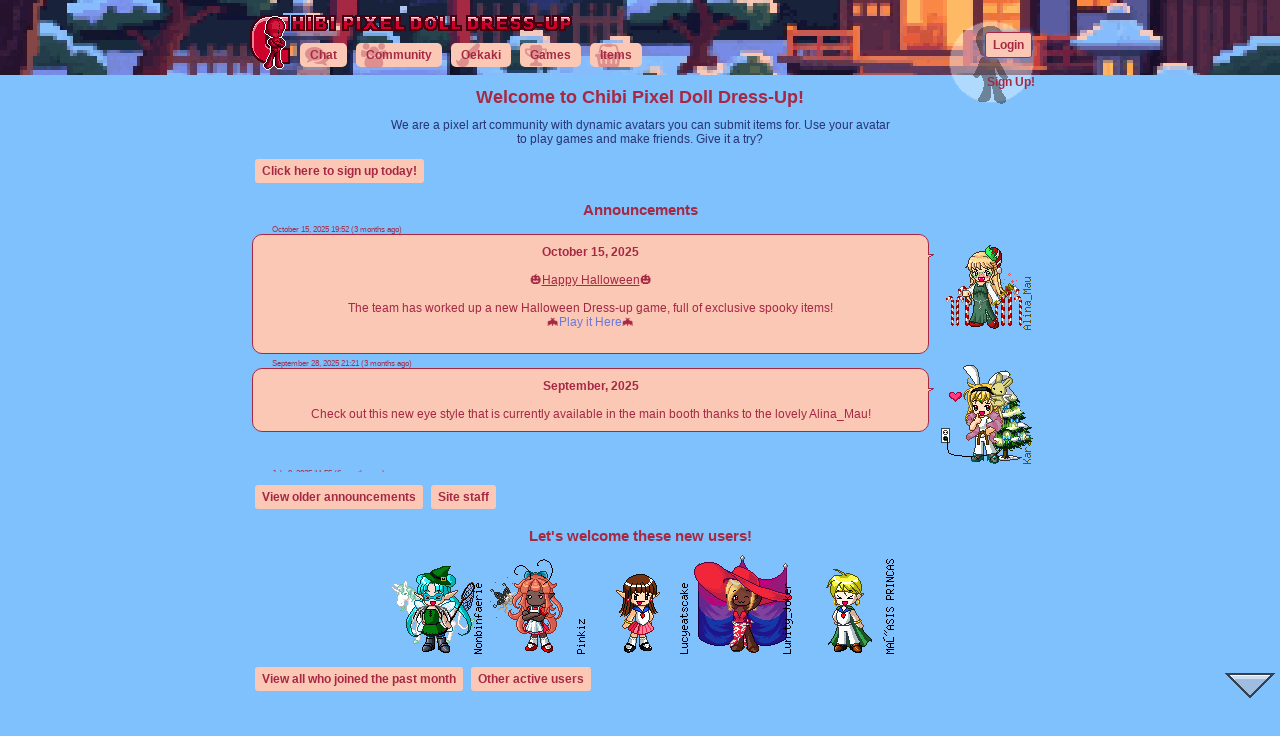

--- FILE ---
content_type: text/html; charset=UTF-8
request_url: https://chibidoll.com/
body_size: 5906
content:
<!DOCTYPE HTML PUBLIC "-//W3C//DTD HTML 4.01 Transitional//EN" "http://www.w3.org/TR/html4/loose.dtd">
<html lang="en">
	<head>		
		<!-- Google tag (gtag.js) -->
		<script async src="https://www.googletagmanager.com/gtag/js?id=G-069RJNQVYB"></script>
		<script>
		  window.dataLayer = window.dataLayer || [];
		  
		  // Declare consent mode: deny analytics + ads by default
		  gtag('consent', 'default', {
		    'ad_storage': 'denied',
		    'ad_user_data': 'denied',
		    'ad_personalization': 'denied',
		    'analytics_storage': 'denied'
		    //'wait_for_update': 500 // optional: lets you change it soon after
		  });
		  		  function gtag(){dataLayer.push(arguments);}
		  gtag('js', new Date());
		
		  gtag('config', 'G-069RJNQVYB', {
		  		    anonymize_ip: true // extra privacy
		  		  });
		</script>
		<title>Chibi Pixel Doll Dress-Up</title>
		<link rel="shortcut icon" href="img/cpdd.ico">
		<link rel="icon" sizes="192x192" href="img/cpdd_icon192.png">
		<meta http-equiv="X-UA-Compatible" content="IE=edge" />
		<meta name="viewport" content="width=device-width, initial-scale=1.0">
		<meta charset="UTF-8">
		<meta name="description" content="Chibi Pixel Doll Dress-Up or CPDD is an avatar community with pixel doll avatars you can create items for and play with.">
		<meta name="keywords" content="Chibi Pixel Doll Dress-Up, CPDD, oekaki, avatar community, pixel doll, pixel artists, chibi paint, create items, events, adventure games, dress-up games, profiles, forum, chat, wiki">
		<script src="https://ajax.googleapis.com/ajax/libs/jquery/1.11.0/jquery.min.js"></script>
	    <script type="application/ld+json">
    {
      "@context" : "https://schema.org",
      "@type" : "WebSite",
      "name" : "Chibi Pixel Doll Dress-Up",
      "alternateName" : "CPDD",
      "url" : "https://chibidoll.com"
    }
  		</script>
		<link rel="stylesheet" href="https://maxcdn.bootstrapcdn.com/font-awesome/4.7.0/css/font-awesome.min.css" type="text/css">
		<link rel="stylesheet" href="css/reset.css?time=1591746484" type="text/css" >		<link rel="stylesheet" href="css/cpdd.css?time=1766878047" type="text/css" >		<link rel="stylesheet" href="css/world.css?time=1766881510" type="text/css" >		<link rel="stylesheet" href="avi/wiki/css/dark_mode.css?time=1745183810" type="text/css" media="screen and (prefers-color-scheme: dark)">		<link rel="stylesheet" href="avi/wiki/css/torii_in_the_snow.css?time=1766953445" type="text/css" media="screen and (prefers-color-scheme: light)"><link rel="stylesheet" href="avi/wiki/css/dark_torii_in_the_snow.css?time=1766953474" type="text/css" media="screen and (prefers-color-scheme: dark)"><link rel="stylesheet" href="avi/profile/css/test.css?time=1742027867" type="text/css" media="screen and (prefers-color-scheme: light)">		<script type="text/javascript">
<!--

var currentNumber = "";
var currentPeopleList = "";

function updatePeopleCount() {
        $.ajax({
            url: "ajax/people_online.php",
            cache: false,
            success: function(html) {
            	if (currentNumber != html) {
                	$("#online_count").html(html);
                	currentNumber = html;
                }
            }
        });
    }
    
function updatePeopleList() {
        $.ajax({
            url: "ajax/people_online.php?peoplelist",
            cache: false,
            success: function(html) {
            	if (currentPeopleList != html) {
                	$("#people_list").html(html);
                	currentPeopleList = html;
                }
            }
        });
    }
    
$(document).ready(function() {
	if (document.getElementById("people_list")) {
		updatePeopleList();
	}
});

//-->
</script>	</head>
	<body>
		<div id="header">
			<div id="pixel_header"></div>
			<div id="header_content">
				<div id="notification">
									</div>
				<div id="top_right">
					<script type="text/javascript">
<!--
function updateTime(form) {
	d = new Date();
	form.time.value = d.getTime() + d.getTimezoneOffset() * 60000;
}

$(document).ready(function() {
	document.getElementById('loginButton').focus();
});
//-->
</script><script type="text/javascript">
<!--
function toggleForm(formname) {
	var collapsed = document.getElementById(formname + '_collapsed');
	var expanded = document.getElementById(formname + '_expanded');
	expanded.style.display = expanded.style.display == 'none' ? 'initial' : 'none'; 
	collapsed.style.display = collapsed.style.display == 'none' ? 'initial' : 'none';
	if (expanded.style.display != 'none') {
		document.getElementById(formname).elements[0].focus();		
	}
}
//-->
</script><div id="login_expanded" style="display: none;">
	<form method="post" name="login" id="login" action="form/login.php" onsubmit="updateTime(this)">
		<a href="javascript:toggleForm('login')">&times;</a><br />
		<input type="hidden" name="time" value="0"/>
		<input type="hidden" name="from" value="?" />		
		<input type="text" name="uid" id="uid" tabindex="1" placeholder="Username" maxlength="16" value="" /> <br />		
		<font size="-2"><a href="account.php?view=password">Forgot?</a></font>
		<input type="password" tabindex="2" name="password" placeholder="Password" /> 
		<font size="-2"></font>	
		<div>
			<input type="checkbox" tabindex="3" name="cookie" id="cookie"/><label for="cookie"><font size="-2">Remember me</font></label>
			<input type="submit" tabindex="4" value="Login" />
		</div>		
	</form>
</div>
<div id="login_collapsed">
	<div>
		<br />
		<input type="button" id="loginButton" value="Login" onClick="toggleForm('login')" />
		<br /><br />
		<a href="account.php"><b>Sign Up!</b></a>
	</div>
</div>
				</div>
				<div>
	<a href="index.php" class="homelink vertical" title="Home">&nbsp;</a>
	<a href="index.php" class="homelink horizontal" title="Home">&nbsp;</a>
    <ul class="menu">
    	    	<li ><a href="chat.php" class="chat"><i class="fa fa-comments fa-fw fa-2x"></i><span class="menuText" >Chat <span id="online_count" title="People online"></span></span><span id="online_count" title="People online"></span></a></li>    	<li ><a href="wiki.php" class="community"><i class="fa fa-group fa-fw fa-2x"></i><span class="menuText" >Community</span></a></li>    	<li ><a href="oekaki.php" class="oekaki"><i class="fa fa-paint-brush fa-fw fa-2x"></i><span class="menuText" >Oekaki</span></a></li>    	<li ><a href="place.php" class="games"><i class="fa fa-trophy fa-fw fa-2x"></i><span class="menuText" >Games</span></a></li>    	<li ><a href="items.php" class="items"><i class="fa fa-shopping-basket fa-fw fa-2x"></i><span class="menuText" >Items</span></a></li>	
    	    </ul>
</div>
			</div>
		</div>
		<div id="content">
		<h1 >Welcome to Chibi Pixel Doll Dress-Up!</h1><div class="paragraph" style="max-width: 500px; margin: 0 auto;">We are a pixel art community with dynamic avatars you can submit items for. Use your avatar to play games and make friends. Give it a try? </div><div class="paragraph homepage" ><ul class="menu"><li ><a href="account.php" class="">Click here to sign up today!</a></li></ul></div><a name="announcements"></a><h2 >Announcements</h2><div class="" style="height: 250px; overflow-y: auto"><div class="comments" id="rest"><table border="1"><tr>
	<td class="speechbox">
		<div class="time">October 15, 2025 19:52 (3 months ago)</div>
		<span>
			<center><b>October 15, 2025</b><br /><br />🎃<u>Happy Halloween</u>🎃<br /><br />The team has worked up a new Halloween Dress-up game, full of exclusive spooky items!<br />🦇<a href="place.php?view=dressup&id=halloween_haunts">Play it Here</a>🦇<br /></center><br />
		</span>		
	</td>
	<td class="avibox">
		<div class="bubble_tail pixel-art"></div>
		<a href="profile.php?id=Alina_Mau">
			<img height="100" width="100" class="noBorder pixel-art" src="avi/?name=1&uid=Alina_Mau&mouth=5&brows=1&l=fight&r=down" 
				alt="Alina_Mau" title="Alina_Mau (October 15, 2025 19:52)" />
		</a>
	</td>
</tr><tr>
	<td class="speechbox">
		<div class="time">September 28, 2025 21:21 (3 months ago)</div>
		<span>
			<b>September, 2025</b><br /><br />Check out this new eye style that is currently available in the main booth thanks to the lovely Alina_Mau!
		</span>		
	</td>
	<td class="avibox">
		<div class="bubble_tail pixel-art"></div>
		<a href="profile.php?id=Karin">
			<img height="100" width="100" class="noBorder pixel-art" src="avi/?name=1&uid=Karin&back=bun&base=1&under=ali_summer_spray_pink&gloves=ji_cheshire_boa_pink&shoes=ale_seashell_heels_ocean&bottom=gi&top=1&ears=bun&eyes=1_7_red&upper=gi_brown&hair=grow&hat=2_black&brows=3&pet=wb_bunny&mouth=D&brows=4&effect=3&l=think&r=side" 
				alt="Karin" title="Karin (September 28, 2025 21:21)" />
		</a>
	</td>
</tr><tr>
	<td class="speechbox">
		<div class="time">July 9, 2025 11:55 (6 months ago)</div>
		<span>
			<b>July 9, 2025</b><br /><br />Time to revive <br /><a href="place.php?id=palm_tree_pass"> Summer event 2013</a> <br />with many items to unlock again! Enjoy!
		</span>		
	</td>
	<td class="avibox">
		<div class="bubble_tail pixel-art"></div>
		<a href="profile.php?id=Karin">
			<img height="100" width="100" class="noBorder pixel-art" src="avi/?name=1&uid=Karin&eyes=nn&mouth=D&brows=3&l=down&r=up" 
				alt="Karin" title="Karin (July 9, 2025 11:55)" />
		</a>
	</td>
</tr><tr>
	<td class="speechbox">
		<div class="time">October 27, 2024 23:36 (14 months ago)</div>
		<span>
			<b>October 28, 2024</b><br /><br />It's the time of the year again. And this time we bring you a <a href="forum.php?id=halloween_event">remastered Halloween event</a>, exciting chat box decorations and <a href="place.php?view=dressup&id=kenran_s_halloween">a new dress-up game</a> to try. <br /><br />Happy Halloween!
		</span>		
	</td>
	<td class="avibox">
		<div class="bubble_tail pixel-art"></div>
		<a href="profile.php?id=Karin">
			<img height="100" width="100" class="noBorder pixel-art" src="avi/?name=1&uid=Karin&eyes=X&mouth=O&brows=2&effect=11&l=down&r=down" 
				alt="Karin" title="Karin (October 27, 2024 23:36)" />
		</a>
	</td>
</tr><tr>
	<td class="speechbox">
		<div class="time">March 31, 2024 17:49 (21 months ago)</div>
		<span>
			<b>March 31, 2024</b><br /><br />Happy Easter!<br />With spring finally here we can release our new <a href="place.php?view=dressup&id=easter_hop">Easter Dress-Up Game</a> featuring a return NPC, Breena.<br /><br />If you would like to suggest new themes or ideas for the dress-ups feel free to leave a comment in the <a href="forum.php?id=suggestion_box">Suggestions Box</a>
		</span>		
	</td>
	<td class="avibox">
		<div class="bubble_tail pixel-art"></div>
		<a href="profile.php?id=Alina_Mau">
			<img height="100" width="100" class="noBorder pixel-art" src="avi/?name=1&uid=Alina_Mau&eyes=nn&mouth=cat&brows=3&effect=3&l=down&r=down" 
				alt="Alina_Mau" title="Alina_Mau (March 31, 2024 17:49)" />
		</a>
	</td>
</tr></table></div></div><div class="paragraph homepage" ><ul class="menu"><li ><a href="forum.php?id=updates" class="">View older announcements</a></li>
<li ><a href="profile.php?view=moderators" class="">Site staff</a></li></ul></div><h2 >Let's welcome these new users!</h2><div class="paragraph" ><div class="userlist carousel" ><div class="imageLayout" style="width: 100px; vertical-align: top;"><a href="profile.php?id=Nonbinfaerie" ><img src="avi/?uid=Nonbinfaerie&eyes=X&mouth=D&brows=3&name&at=1768358294" title="Registered 5 days ago" width="100" height="100" name="Nonbinfaerie440" class="pixel-art "  /></a><div class="status" ></div></div>&nbsp;<div class="imageLayout" style="width: 100px; vertical-align: top;"><a href="profile.php?id=Pinkiz" ><img src="avi/?uid=Pinkiz&brows=4&l=X&r=fight&name&at=1768060329" title="Registered 8 days ago" width="100" height="100" name="Pinkiz590" class="pixel-art "  /></a><div class="status" ></div></div>&nbsp;<div class="imageLayout" style="width: 100px; vertical-align: top;"><a href="profile.php?id=Lucyeatscake" ><img src="avi/?uid=Lucyeatscake&mouth=P&brows=1&flip&name&at=1767804030" title="Registered 11 days ago" width="100" height="100" name="Lucyeatscake114" class="pixel-art "  /></a><div class="status" ></div></div>&nbsp;<div class="imageLayout" style="width: 100px; vertical-align: top;"><a href="profile.php?id=Lunity_Joker" ><img src="avi/?uid=Lunity_Joker&eyes=2&mouth=cat&brows=3&l=up&r=up&name&at=1768164463" title="Registered 5 weeks ago" width="100" height="100" name="Lunity_Joker100" class="pixel-art "  /></a><div class="status" ></div></div>&nbsp;<div class="imageLayout" style="width: 100px; vertical-align: top;"><a href="profile.php?id=MAŽASIS PRINCAS" ><img src="avi/?uid=MAŽASIS PRINCAS&eyes=X&mouth=D&brows=3&name&at=1764510735" title="Registered 7 weeks ago" width="100" height="100" name="MAŽASIS_PRINCAS883" class="pixel-art "  /></a><div class="status" ></div></div></div></div><div class="paragraph homepage" ><ul class="menu"><li ><a href="profile.php?view=new" class="">View all who joined the past month</a></li>
<li ><a href="profile.php?view=active" class="">Other active users</a></li></ul></div><br /><a name="latest_accepted_site_items"></a><h2 >Latest accepted site items</h2><div class="paragraph" ><div class="" ><a href="items.php?layer=top&id=rmo_rib_sweater_white" ><img src="img/item.php?preview&layer=top&id=rmo_rib_sweater_white" title="Rib sweater white by Rose Mouse" width="100" height="100" class="pixel-art" /></a>&nbsp;<a href="items.php?layer=top&id=rmo_rib_sweater_spiced" ><img src="img/item.php?preview&layer=top&id=rmo_rib_sweater_spiced" title="Rib sweater spiced by Rose Mouse" width="100" height="100" class="pixel-art" /></a>&nbsp;<a href="items.php?layer=gloves&id=rmo_sleeveless_ribby_white" ><img src="img/item.php?preview&layer=gloves&id=rmo_sleeveless_ribby_white" title="Sleeveless ribby white by Rose Mouse" width="100" height="100" class="pixel-art" /></a>&nbsp;<a href="items.php?layer=gloves&id=rmo_sleeveless_ribby_black" ><img src="img/item.php?preview&layer=gloves&id=rmo_sleeveless_ribby_black" title="Sleeveless ribby black by Rose Mouse" width="100" height="100" class="pixel-art" /></a>&nbsp;<a href="items.php?layer=gloves&id=rmo_sleeveless_ribby_spiced" ><img src="img/item.php?preview&layer=gloves&id=rmo_sleeveless_ribby_spiced" title="Sleeveless ribby spiced by Rose Mouse" width="100" height="100" class="pixel-art" /></a></div></div><div class="paragraph homepage" ><ul class="menu"><li ><a href="items.php" class="">View all items</a></li>
<li ><a href="items.php?view=submissions" class="">View pending submissions (0)</a></li>
<li ><a href="profile.php?view=artists" class="">View site artists</a></li></ul></div><br /><a name="featured_oekaki"></a><h2 >Featured Oekaki</h2><div class="paragraph" ><div class="oekakilist carousel" ><a href="oekaki.php?id=2684" ><img src="img/resize.php?url=https:____chibidoll.com__avi__oekaki__Rose_20_Mouse_2684.png&height=200" title="November 6, 2025: Mermaid with pearl by Karin, Rose Mouse" width="160" height="200" class="framed" /></a>&nbsp;<a href="oekaki.php?id=2683" ><img src="img/resize.php?url=https:____chibidoll.com__avi__oekaki__Sacha_2683.png&height=200" title="October 26, 2025: Oekaki by Sacha" width="200" height="200" class="pixel-art" /></a>&nbsp;<a href="oekaki.php?id=2681" ><img src="img/resize.php?url=https:____chibidoll.com__avi__oekaki__own_Refeee_2681.png&height=200" title="October 24, 2025: Sailor Moon by Karin, own_Refeee" width="200" height="200" class="framed" /></a></div></div><div class="paragraph homepage" ><ul class="menu"><li ><a href="oekaki.php" class="">View more @ Chibi Pixel Oekaki</a></li></ul></div><br /><a name="screenshots"></a><h2 >Screenshots</h2><div class="paragraph" ><a href="screenshots.php?id=halloween_haunts_1762323486_Tanuekey" ><img src="avi/screenshot/halloween_haunts_1762323486_Tanuekey.png"    style="width: 100%" class="pixel-art" /></a><br /><h3 ><a href="profile.php?id=Tanuekey" >Tanuekey</a> on November 5, 2025 at <a href="place.php?view=dressup&id=halloween_haunts" >Halloween Haunts</a></h3><br /></div><div class="paragraph homepage" ><ul class="menu"><li ><a href="screenshots.php" class=""><i class="fa fa-camera fa-fw "></i> More screenshots</a></li></ul></div><a name="calendar"></a><a name="birthday_calendar"></a><h1 >Birthday Calendar<font size="-2"><br />Shows recently active people</font></h1><div class="paragraph" ><div class="" style="margin-right: 15px; display: inline-block; text-align: left; vertical-align: top; width: 180px"><a name="january"></a><h3 >January</h3>16. <a href="profile.php?id=Pinkiz" >Pinkiz</a> & <a href="profile.php?id=Nonbinfaerie" >Nonbinfaerie</a></div><div class="" style="margin-right: 15px; display: inline-block; text-align: left; vertical-align: top; width: 180px"><a name="february"></a><h3 >February</h3>2. <a href="profile.php?id=own_Refeee" >own_Refeee</a></div><div class="" style="margin-right: 15px; display: inline-block; text-align: left; vertical-align: top; width: 180px"><a name="march"></a><h3 >March</h3>17. <a href="profile.php?id=Lunity_Joker" >Lunity_Joker</a></div><div class="" style="margin-right: 15px; display: inline-block; text-align: left; vertical-align: top; width: 180px"><a name="may"></a><h3 >May</h3>19. <a href="profile.php?id=cherryyyypieee" >cherryyyypieee</a></div><div class="" style="margin-right: 15px; display: inline-block; text-align: left; vertical-align: top; width: 180px"><a name="july"></a><h3 >July</h3>18. <a href="profile.php?id=Jennifer" >Jennifer</a><br />23. <a href="profile.php?id=Lucyeatscake" >Lucyeatscake</a></div><div class="" style="margin-right: 15px; display: inline-block; text-align: left; vertical-align: top; width: 180px"><a name="september"></a><h3 >September</h3>19. <a href="profile.php?id=Alina_Mau" >Alina_Mau</a><br />20. <a href="profile.php?id=Phoreno" >Phoreno</a></div><div class="" style="margin-right: 15px; display: inline-block; text-align: left; vertical-align: top; width: 180px"><a name="november"></a><h3 >November</h3>2. <a href="profile.php?id=Pink Rose" >Pink Rose</a></div></div><div class="paragraph homepage" ><ul class="menu"><li ><a href="?calendar=1#calendar" class="">View full calendar</a></li></ul></div><a name="link_us"></a><h2 >Link Us</h2><table class="inner" cellpadding="5px">
<tr><td><img src="cpdd.png" class="pixel-art"></td><td>
<input type="text" name="link1" id="link1" maxlength="250" value="[url=https://chibidoll.com][img]https://chibidoll.com/cpdd.png[/img][/url]" readonly onclick="copy2clipboard('link1')" style="width:25px;" />&nbsp;<a href="#" onClick="copy2clipboard('link1'); return false;" style="pointer-events: auto"><i class="fa fa-clone fa-fw "></i></a></td></tr>
<tr><td><img src="az_cpdd.gif" class="pixel-art"></td><td>
<input type="text" name="link2" id="link2" maxlength="250" value="[url=https://chibidoll.com][img]https://chibidoll.com/az_cpdd.gif[/img][/url]" readonly onclick="copy2clipboard('link2')" style="width:25px;" />&nbsp;<a href="#" onClick="copy2clipboard('link2'); return false;" style="pointer-events: auto"><i class="fa fa-clone fa-fw "></i></a></td></tr>
<tr><td align="right"><img src="rm_cpdd.png" class="pixel-art"></td><td>
<input type="text" name="link3" id="link3" maxlength="250" value="[url=https://chibidoll.com][img]https://chibidoll.com/rm_cpdd.png[/img][/url]" readonly onclick="copy2clipboard('link3')" style="width:25px;" />&nbsp;<a href="#" onClick="copy2clipboard('link3'); return false;" style="pointer-events: auto"><i class="fa fa-clone fa-fw "></i></a></td></tr>
</table>
<script type="text/javascript">
<!--

function copy2clipboard(textbox_id) {	
	document.getElementById(textbox_id).select();
	document.execCommand("copy");
	document.getElementById(textbox_id).insertAdjacentHTML("afterend", ' <span id="feedback">Copied!</span>');
	setTimeout(function(){ document.getElementById("feedback").remove() }, 3000);
}

//-->
</script>		</div>
		<div id="footer">
			<a name="bottom"></a><div id="bottom">
				<h4>This website is &copy;2008-2026 Karin Driel - Content is &copy; to the respective authors</h4>
			</div>		
			<div id="foreground">&nbsp;</div>
			<div id="foreground-compensation">&nbsp;</div>
			<div id="scrollButtons" class="pixel-art">
				<div class="imgbutton" id="scrollToTopButton" title="Scroll to top">&nbsp;</div>
				<div class="imgbutton" id="scrollToBottomButton" title="Scroll to bottom">&nbsp;</div>
				<script type="text/javascript">
<!--

window.onscroll = function() {
	upButton = document.getElementById("scrollToTopButton");	
	if (document.body.scrollTop > 20 || document.documentElement.scrollTop > 20) {
		upButton.style.display = "block";
	} else {
		upButton.style.display = "none";
	}
	downButton = document.getElementById("scrollToBottomButton");
	var limit = Math.max( document.body.scrollHeight, document.body.offsetHeight, 
            document.documentElement.clientHeight, document.documentElement.scrollHeight, 
            document.documentElement.offsetHeight ) - window.innerHeight - 5;
	if (document.body.scrollTop >= limit || document.documentElement.scrollTop >= limit) {
		downButton.style.display = "none";
	} else {
		downButton.style.display = "block";
	}
};

//When the user clicks on the button, scroll to the top of the document
$("#scrollToTopButton").click(function() {
  document.body.scrollTop = 0; // For Safari
  document.documentElement.scrollTop = 0; // For Chrome, Firefox, IE and Opera
});

//When the user clicks on the button, scroll to the top of the document
$("#scrollToBottomButton").click(function() {
	document.body.scrollTop = document.body.scrollHeight;
	document.documentElement.scrollTop = document.documentElement.scrollHeight;
});
//-->
</script>			</div>
		</div>		
	</body>
</html>


--- FILE ---
content_type: text/css
request_url: https://chibidoll.com/css/cpdd.css?time=1766878047
body_size: 3325
content:
body { 
	font-family: Verdana, Arial, Helvetica, sans-serif; 
	font-size: 12px; 
	text-align: center; 
	border: 0; 
	margin: 0; 
	padding: 0; 
	background-color: #DAE5F2; 
	color: #38495E;
}
img, .noBorder {
	border-style: none;
}
#custom_content img, .speechbox span img {
  max-width: 100%;
  height: auto; /* keeps proportions */
}
.framed {
	border: solid 2px #4678B3;
}
img.framed {
	max-width: 100%;
	object-fit: cover;
}
.layer_icon {
	cursor: pointer;
}

@media (min-resolution: 2dppx) { /* not all devices render this wel when not actually enlarging the pixel art */
	.pixel-art, #login_collapsed, #header ul.menu {
		image-rendering: pixelated;
		image-rendering: -moz-crisp-edges;
		image-rendering: crisp-edges;
	}
}

.scaled .pixel-art, #pixel_header, .scaled-2, .scaled-3, .scaled-4 { /* Guaranteed scaled pixel art */
	image-rendering: pixelated;
	image-rendering: -moz-crisp-edges;
	image-rendering: crisp-edges;
}
.scaled-2 {
	height: 200px;
	width: 200px;
}
.scaled-3 {
	height: 300px;
	width: 300px;
}
.scaled-4 {
	height: 400px;
	width: 400px;
}

.mod, .artist, .login {
	outline: 2px dotted #fff;
}
.artist {
	outline-color: #475570;
}
.mod {
	outline-color: #695000;
}

.imgbutton { 
	cursor: pointer; 
}

/* link styling */
a, a:link, a:visited, a:active, a:hover { 
	text-decoration: none;
	color: #9E0B9C;
}
a:hover { 
	color: #FA25F7; 
}
.hidden {
	display: none;
}
:checked + .save_outfit_label img {
	background-color: #FFF;
}

h1, h2, h3, h4 { 
	font-weight: bold;
	color: #4678B3;	
}
h1 { font-size: 18px; margin-top: 7px; margin-bottom: 10px; }
h2 { font-size: 15px; margin-top: 6px; margin-bottom: 4px; }
h3 { font-size: 12px; margin-top: 5px; margin-bottom: 3px; }
h4 { font-size:  9px; margin-top: 4px; margin-bottom: 2px; }

hr { border-style: none; margin: auto; margin-top: 15px; margin-bottom: 15px; height:25px; font-weight: bold }
hr::before { content: "»»------------ ⋯ ⚜ ⋯ ------------««"; }

/* comment box styling */
table { margin: 0px auto; }
table, tr, td, th { border: none; }
td, th { padding: 2px; }
table.inner { background-color: transparent; background-image: none; border-width: 0; }

.comments table { width: 100%; }
.oekaki_comments table { margin-right: 0; }
@media only screen and (min-width: 800px) {
	.oekaki_comments table { width: 60%; }
}

td.avibox { 
	width: 100px; 
	background-repeat: no-repeat;
}
.speechbox span {
	background-color: #F0F4FA; 
	border: 1px solid #38495E;
	margin-left: 5px; 
	padding: 10px; 
	display: block; 
	-moz-border-radius: 10px; 
	-khtml-border-radius: 10px; 
	-webkit-border-radius: 10px; 
	border-radius: 10px;
	text-align: center;
	word-break: break-word;
	pointer-events: auto;
}
.speechbox.nobreak span {
	word-break: normal;
}

.pm span { border-style: dashed !important; }
.speechbox .time {
	font-size: .7em; 
	text-align: left; 
	padding-left: 25px;
	opacity: 0.9;
}
.bubble_tail { 
	width: 6px; 
	height: 6px; 
	background: transparent url(../img/bubble_tail.png) no-repeat; 
	z-index: 50; 
	position: relative; 
	top: 30px; /*56px; after applying reset*/ 
	right: 5px; 
}

/* BBCode enabling */
.imgleft { float: left; padding: 5px; padding-left: 0; }
.imgright { float: right; padding: 5px; padding-right: 0; }
.imgoverlay { position: absolute; right: 0; font-size: 1.5em; z-index: 100 } /* combine w/imgright */
del.wiki { color: red; }
ins.wiki { color: green; }
.spoiler { display: inline; color: black; background-color: black; }
.spoiler:hover { color: white; }
.code { display: inline; font-family: monospace; white-space: pre-wrap; }
.rainbow {
    background: linear-gradient(90deg, #f00, #ff0, #0f0, #0ff, #00f, #f0f);
    color: #0000;
    -webkit-background-clip: text;
    background-clip: text;
    display: inline-block;
}
.collapse input { display: none; }
.collapse label { display: block; cursor: pointer; }
.collapse .collapsed {
  overflow: hidden;
  transition: max-height 0.3s;
  max-height: 0;  
}
.collapse input:checked ~ .collapsed { 
	max-height: 100vh; 
	padding: 10px;
	border: 1px dashed;
  -moz-border-radius: 10px; 
	-khtml-border-radius: 10px; 
	-webkit-border-radius: 10px; 
	border-radius: 10px;
}
.collapse label::before {
  display: inline-block;
  margin-right: 10px; 
  content: "\25b6";
  transition: all 0.4s;
}
.collapse input:checked ~ label::before { transform: rotate(90deg); }

/* global page layout */
#content, #header_content {
	margin: 0 auto;
	max-width: 800px;
	padding: 5px;
	width: expression(document.body.clientWidth > 800? "800px": "auto" );
}
#header {
	background-image: url(../img/themes/cityclouds_transparent.png);
	background-position: bottom;
	background-color: #4678B3; 
	background-repeat: repeat-x;
	min-height: 75px; 
	width: 100%;
	position: relative;
}
#pixel_header {
	position: absolute;
	height: 100%;
	width: 100%;
}
#header_content {
	position: relative;	
	padding-bottom: 0;
}
#top_right, #notification {
	position: absolute; 
	right: 0; 
	top: 0; 
}
#top_right {
	text-align: right; 
	margin-top: 5px;
}
#notification {
	margin-top: 2px;
	margin-right: 75px;
	margin-left: 47px;
}

#top_right input[type="text"], #top_right input[type="password"] {
	width: 100px;
}
#top_right,#top_right a,#top_right a:link,#top_right a:visited, #top_right a:active {
	color: #DAE5F2;
}
#top_right a:hover {
	color: white;
}
#loginButton {
	border: none; 
	border-radius: 3px; 
	background-color: #DAE5F2; 
	padding: 3px; 
	color: #274052; 
	font-weight: bold;	
}

/* login form */
#login_expanded {	 
	margin-top: -8px;
}
#login_collapsed div {
	background-image: url(../img/loggedout.png); 
	width: 100px; 
	height: 100px; 
	display: table-cell; 
	vertical-align: top; 
	padding: 5px; 
	padding-top: 10px;
}
label { vertical-align: bottom; margin-left: .1em; }

/* menu styling */
ul { 
	list-style-type: disc; 	
	list-style-position: inside;
}
ul.menu {
	list-style-type: none; 	
	padding-bottom: 5px;
	list-style-position: outside;
}
ul.menu li {
	display: inline; 
	font-weight: bold; 
	padding-right: 15px;
}
ul.menu li.selected a {
	text-decoration: underline;
}

ul.menu a { 
	color: #274052;
}
ul.menu a:hover { 
	color: #4678b3;
}

ul.menu li.nodarkmode {
	display: none;
}

/* Rans menu buttons */
ul.menu { line-height: 30px; }
ul.menu li { padding-right: 5px; white-space: nowrap; }
ul.menu a { background: #F0F4FA55; padding: 5px 7px; border-radius: 3px; }
ul.menu a:hover { background: #F0F4FA99; }

#header ul.menu { 
	padding-top: 35px;
	padding-left: 55px;
	padding-right: 80px;
	padding-bottom: 3px;
	background-image: url(../img/header_logo.png);
	background-position-y: 5px;
	background-repeat: no-repeat;
	text-align: left;
	line-height: normal;
}

#header ul.menu a { 
	background-color: #dae5f2;
	padding: 5px 3px 5px 3px; 
	border-radius: 5px; 
	display: inline-block;
	margin-top: 3px;
	margin-bottom: 3px;
}

#header ul.menu .fa { 
	display: inline-block;
	margin: 0;	
	opacity: 0.75; 	
}
#header ul.menu .menuText {
	display: none;
}
.online_count {
	color: white;
	position: absolute;
	left: 12px;
	top: -6px;
}
.homelink {
	display: block; 
	float: left;
}
#header ul.menu li {
	padding-right: 3px;
	position: relative;
}
#header ul.menu li a {
	min-width: 35px;
}
#header ul.menu li.selected a {
	text-decoration: none;
	background-color: white;
}
@media only screen and (min-width: 800px) {
	#header ul.menu {
		padding-bottom: 0;
	}	
	#header ul.menu .fa { 
		margin: -5px;
		opacity: 0.35;
		float: left;
		width: 0;
	}
	#header ul.menu .menuText {
		display: inline;
	}
	.online_count {
		display: none;
	}
	#header ul.menu a {
		padding: 5px 10px 5px 10px;
	}
	#header ul.menu li {
		padding-right: 6px;
	}
	#header ul.menu li.selected a { 
		padding-bottom: 13px;
		margin-bottom: 0;
		border-bottom-right-radius: 0; 
		border-bottom-left-radius: 0; 
		background-color: #dae5f2;
	}
}

#header ul.menu a:hover { 
	background-color: white;
}
#foreground {
	height: 0; /* to be overridden */ 
	width: 100%;
	position: fixed;
	bottom: 0px;
	pointer-events: none;
	z-index: 100;
}
.imageLayout {
	display: inline-block;
	position: relative;
}
.fancyletters {
	-webkit-text-stroke: 1.5px red;
	-webkit-text-fill-color: white; 
	font-weight: bold;
}
.fancyletters.small {
	font-size: x-small;
	color: red;
	-webkit-text-stroke: inherit;
	-webkit-text-fill-color: inherit;
	text-shadow: -1px 1px 0 #FFF, 1px 1px 0 #FFF, -1px -1px 0 #FFF, 1px -1px 0 #FFF;
	padding-top: 10px;
}
.inline {
	display: inline;
	white-space: nowrap;
}
.paragraph {
	margin-top: 10px;
	margin-bottom: 10px;
}
.homepage {
	text-align: left; 
	margin-left: 10px;
}
div#profile_avi {
	background-repeat: no-repeat;
	background-position: center;
}

/* narrower page sections */
.label_value .label, .label_value .value {
	width: 45%;
	display: inline-block; 
	text-align: left;
}
.label_value .label {
	text-align: right;
	margin-right: 5px;
	vertical-align: top;
}

.aligned_bullets {
	max-width: 250px; 
	margin: 0 auto; 
	text-align: left;
}

/* booth styling */
.booth_container {
	margin-bottom: 5px;
	vertical-align: top;
}
.preview_container {
	margin-right: 5px;
	vertical-align: top;
}
.booth_container ul.menu {
	text-align: left;
	padding-bottom: 0;
}
#tab_content {
	background-color: white; 
	text-align: left; 
	min-width: 150px;
	overflow-y: auto;
	height: 140px;
}
.item_thumbnail {
	border: 1px solid transparent; 
	margin: 2px; 
	cursor: pointer;
}
.item_thumbnail.selected {
	border-color: teal; 
	background-color: aqua;
}
.menu li.item_menu {
	padding: 0;
}
.item_menu.selected:not(.big_thumbs), .item_menu.selected a {
	background-color: white;
}

.big_thumbs #tab_content {
	min-height: 112px;
	min-width: 300px; /* at least avatar width */
	overflow-y: hidden;
	overflow-x: auto;
	white-space: nowrap;
	height: auto;
}
.big_thumbs .item_thumbnail.selected {
	border-color: white;
	border-style: dashed;
	border-width: 3px;
	background-color: pink;
}
/*.big_thumbs.preview_container {
	display: block;
}*/
.preview_container {
	background-image: url(../img/area/shadow.png);
	background-size: cover;
}

/* index page layout */
.index_entry {
	max-width: 600px;
	margin: 0 auto;
	text-align: left;
}
.index_entry .comment {
	text-align: right;
	float: right;
	margin-left: 5px;
	max-width: 40%;
}
.avi_thumbnail {
	background-position: 60px 65px;	
	height: 20px; 
	width: 20px;
}
.index_entry .avi_thumbnail {
	float: right; 
	margin-left: 5px;
}
.defloat {
	clear: both;
}

#scrollButtons {
	position: fixed;
	bottom: 5px;
	right: 5px;
}
#scrollToTopButton, #scrollToBottomButton {	
	margin-bottom: 5px;
	float: bottom;
	height: 50px;
	width: 50px;	
	background-image: url(../img/ran_down.png);
}
#scrollToTopButton {
	display: none;
	background-image: url(../img/ran_up.png);
}

#chat_form #input {
	width: 100%;
}
@media only screen and (min-width: 800px) {
	#chat_form #input {
		width: 40%;
	}
}

.index_entry {
  padding: 7px;
}

.homelink.horizontal {
	width: 280px;
	height: 30px;
}
.homelink.vertical {
	width: 50px;
	height: 65px;
}

--- FILE ---
content_type: text/css
request_url: https://chibidoll.com/css/world.css?time=1766881510
body_size: 1769
content:
/* Areas */
.area {
	background-repeat: repeat-x;
	background-position: left bottom;
	position: relative;
	min-height: 116px;
	background-image: url(../../avi/event/graphics/wallpaper/se_bricks_blue.png);
	pointer-events: auto;
}
.area.full-bg {
	height: 160px;
	background-size: cover;
}
@media only screen and (min-width: 410px) and (max-resolution: 264dpi) { /* covering full area bg wider than img width */
	.area.full-bg {
		image-rendering: pixelated;
		image-rendering: -moz-crisp-edges;
		image-rendering: crisp-edges;
	}
	.area.full-bg img:not(.scaled-2):not(.scaled-3):not(.scaled-4) {
		width: 120px;
		height: 120px;
	}
	.area.full-bg .bubble_tail {
		top: 34px;
	}
}
.screenshot-area { /* contains screenshot-bg and area */
	position: relative;
	pointer-events: none;
}
.screenshot-bg { /* made visible when making screenshot, should get same bg as body */
	position: absolute;
	height: 100%; 
	width: 100%; 
	z-index: -1; 
	opacity: 0;
	background-color: #DAE5F2;
}
.foreground {
	height: 0; /* needs to be overridden */
	width: 100%;
	position: absolute;
	bottom: 0;
	pointer-events: none;
}
.background {
	width: 100%;
	height: 100%;
	position: absolute;
	overflow: hidden;
}
.npcoverlay {
	position: absolute;
	width: 90%;
	/*height: 100%; blocks bottom alignment */
	bottom: 0;
	pointer-events: none;
}
.doll {
	/*background-image: url(../img/area/shadow.png);*/
	background-size: cover; /* blocked by 10% fixed width */
	position: relative;	
}
.shaded { /* goes around avatar img */
	background-image: url(../img/area/shadow.png);
	background-size: cover;
	position: relative;
	display: inline-block;
}
.flip-horizontal {
	-webkit-transform: scaleX(-1);
  	transform: scaleX(-1);
}
.flip-vertical {
	-webkit-transform: scaleY(-1);
  	transform: scaleY(-1);
}
.doll, .spot {
	display: inline-block;
	vertical-align: bottom;
	/*margin-top: 16px;*/
	width: 10%; /* to be able to fit 10 people on mobile */
}

.npcbox { /* npc clickable area */
	position: absolute;
	bottom: 0px;
	left: 25px;
	height: 90px;
    width: 50px;
    pointer-events: auto;
}

.item { /* teaser, see hallway_downstairs, use first out of 2 frames */
	display: inline-block;
	vertical-align: bottom;
	width: 100px;
	height: 116px;
	background-repeat: no-repeat;
	position: relative;
}

.bgitem {
	position: absolute;
	bottom: 0;
	height: 116px;
	background-repeat: no-repeat;
}

.itempreview {
	background-position-y: bottom;
}

.noclick {
	pointer-events: none;
}

.area .speechbox {
	position: absolute; 
	bottom: 85px;
	min-width: 75px;
	z-index: 10;
}
.area .speechbox.right {	
	right: -5px;
}
.area .speechbox.left {
	left: 15px;
}
.bubble_tail.left, .bubble_tail.right {
	position: absolute; 
	top: 14px;
	right: auto;
}
.bubble_tail.left {
	left: 60px; 
	background-image: url(../img/bubble_tail_left.png);
}
.bubble_tail.right {
	right: 40px;
	background-image: url(../img/bubble_tail_right.png);
}
@media only screen and (min-width: 800px) {
	.area .speechbox.right {
		right: 25px;
	}
	.area .speechbox.left {
		left: 45px;
	}
	.bubble_tail.left {
		left: 90px;
	}
	.bubble_tail.right {
		right: 70px;
	}
}

.dress-up .npc div {
	background-image: url(../img/area/shadow.png);
	background-size: cover;
	width: 200px;
}

.dress-up .area { 
	background-image: url(../avi/event/graphics/ai_pink_stage_pixels.png);
	background-position: center center;
	height: 300px;
}

.dress-up .npcoverlay {
	bottom: auto;
}

/* interactive items */

a.openable {
	display: inline-block;
	vertical-align: bottom;
	background-repeat: no-repeat;
	height: 116px; /* just add background-image: url(...) & width */
	min-height: auto;	
}
a.openable, a.openable.open:hover {
	background-position: 0 0;
}
a.openable:hover, a.openable.open {
	background-position: 0 -116px;
}

a.trunk {
	background-image: url(../img/area/trunk.png);
	width: 60px;	
}

a.trunk.inline, a.trunk.inline.open:hover {
	height: 60px; /* remove whitespace below when on profile */
	background-position-y: -60px;
}
a.trunk.inline:hover, a.trunk.inline.open {
	background-position-y: -176px; 
}

a.door {
	display: inline-block;
    vertical-align: top;
    background: url(../img/area/door_middle_left.png) no-repeat;
    height: 116px;
    width: 62px;
    margin-right: 15px;
    position: relative;
	min-height: auto;
}
a:hover.door {
	background-position: 0 -116px;
}
.doorbox {
	display: inline-block;
	vertical-align: top;
    height: 116px;
    width: 62px;
    margin-right: 15px;
    position: relative;
	min-height: auto;
}
.dooropening {
	height: 90px;
    width: 62px;
    position: absolute;
    bottom: 14px;
    left: 0;
    background-repeat: repeat-x;
	background-position: left bottom;
	background-image: url(../../avi/event/graphics/wallpaper/se_bricks_blue.png);
}

a.door.imgleft, a.door.imgright {
	display: block;
    margin: 0;
    padding: 0;
    width: 77px;    
}
a.door.imgleft {
	background-image: url(../img/area/door_left.png);
}
a.door.imgright {
    background-image: url(../img/area/door_right.png);
}

a.door.arrow {
	width: 20px;
    margin-right: 30px;
    background-image: url(../img/area/arrow_down.png);
}
a.door.arrow.imgleft {
    background-image: url(../img/area/arrow_left.png);
}
a.door.arrow.imgright {
	margin-right: 0px;
	margin-left: 30px;
    background-image: url(../img/area/arrow_right.png);
}
a.door.window {
    background-image: url(../img/area/window.png);
    width: 60px;
    height: 77px;
}
a.door.stairs_up, a.door.stairs_down {    
    width: 62px;
}
a.door.stairs_up {
    background-image: url(../img/area/stairs_up_front.png);
}
a.door.stairs_down {
    background-image: url(../img/area/stairs_down_front.png);
}

a.stairs_up.imgleft, a.stairs_up.imgright, a.stairs_down.imgleft, a.stairs_down.imgright {
	width: 41px;
}
a.stairs_up.imgleft {
    background-image: url(../img/area/stairs_up_left.png);
}
a.stairs_up.imgright {
    background-image: url(../img/area/stairs_up_right.png);
}
a.stairs_down.imgleft {
    background-image: url(../img/area/stairs_down_left.png);
}
a.stairs_down.imgright {
    background-image:url(../img/area/stairs_down_right.png);
}

a.maze {
    background-image:url(../img.php?image=event__graphics__maze_door&color=000000&color2=DAE5F2);
    width:73px;
}
a.maze.end.imgleft {
    background-image:url(../avi/event/graphics/maze_left.png);
	width:33px;
}
a.maze.end.imgright {
    background-image:url(../avi/event/graphics/maze_right.png);
	width:33px;
}
a.maze.end {        
    pointer-events: none;         
}
a:hover.maze.end {
    background-position: 0 0; /*remove hover effect*/
}
a.trunk.red {
  background-image: url(../img.php?trunk=96AFC2&straps=FF0000);
}
a.trunk.yellow {
  background-image: url(../img.php?trunk=96AFC2&straps=FFFF00);
}
a.trunk.green {
  background-image: url(../img.php?trunk=96AFC2&straps=00FF01);
}
a.trunk.cyan {
  background-image: url(../img.php?trunk=96AFC2&straps=00FFFF);
}
a.trunk.blue {
  background-image: url(../img.php?trunk=96AFC2&straps=0000FF);
}
a.trunk.magenta {
  background-image: url(../img.php?trunk=96AFC2&straps=FF00FF);
}

--- FILE ---
content_type: text/css
request_url: https://chibidoll.com/avi/wiki/css/torii_in_the_snow.css?time=1766953445
body_size: 522
content:
@import url(../../wiki/css/CSS_theme_framework.css?v5);

/* -||-||- PALETTE -||-||- used like var(--color3) */
:root {
  --header_pixelart: url(../../event/graphics/ai_winter_city_garden.png) 50% 67%; /* use background position to adjust horizon */
  --logo: url(../../../img.php?logo=CE002C); /* bright torii */ /* consider using title_headers for this */
  --logo: url(../../event/graphics/logo_torii_in_the_snow.png); /*always replace by uploaded image when done */
  --body_bg: #7EC1FD; /* blue snow */
  --menu_bg: #FCC8B6; /* orange snow */
  --menu_text: #A62944; /* torii */
  --body_text: #293575; /* dark tree */
  --body_link: #A62944; /* torii */
  --body_link_hover: #6B79DB; /* purple snow */ /* optional */
  --title_headers: #A62944; /* torii */ /* optional */
  --speech_bubble_bg: #FCC8B6; /* orange snow */ /* should match 1st param of bubble tail */
  --speech_bubble_border: #A62944; /* torii */ /* should match 2nd param of bubble tail */
  --speech_bubble_link: #6B79DB; /* purple snow */ /* optional */
  --speech_bubble_link_hover: #CE002C; /* bright torii */ /* optional */
  --bubble_tail: url(../../../img.php?bubble=FCC8B6&border=A62944);
  --bubble_tail_left: url(../../../img.php?image=bubble_tail_left&color=FCC8B6&color2=A62944);
  --bubble_tail_right: url(../../../img.php?image=bubble_tail_right&color=FCC8B6&color2=A62944);
}

/* sampled colors */
#6B79DB; /* purple snow */
#7EC1FD; /* blue snow */
#FCC8B6; /* orange snow */
#CD7065; /* orange path*/
#A62944; /* torii */
#293575; /*  dark tree */
/* artificial colors */
#CE002C; /* bright torii */

--- FILE ---
content_type: text/css
request_url: https://chibidoll.com/avi/profile/css/test.css?time=1742027867
body_size: 417
content:
/*uncomment the one you want, adding ?anyNewValue to url clears everyone's cache so they see changes properly when css is imported in this way */
/*@import url(../../wiki/css/halloween_event_2012.css?a); has header */
/*@import url(../../wiki/css/x-mas_event_2010.css?c);*/
/*@import url(../../wiki/css/halloween_event_2008.css?b);  has header */
/*@import url(../../wiki/css/v-day_event_2009.css?b); */ /* has header */
/*@import url(../../event/css/newyear.css);*/
/*@import url(../../wiki/css/easter_event_2009.css);*/ /*has header */
/*@import url(../../wiki/css/halloween_event_2010.css);*/
/*@import url(../../wiki/css/valentine_dating_sim.css?b);*/
/*@import url(../../event/css/earthday.css);*/
/*@import url(../../wiki/css/saint_nicholas_event_2009.css);*/
/*@import url(../../wiki/css/easter_event_2011.css); */ /*has header */
/*@import url(../../wiki/css/x-mas_event_2009.css?a); */ /*has header */
/*@import url(../../wiki/css/st_patrick_2024_theme.css?a);*/ /* st Patrick's day */

/*@import url(../../wiki/css/city_header_theme.css);  /*TODO add this elsewhere after taking screenshots of current layout/color scheme, also because this affects legacy site and screenshots I still need to make there */
/*@import url(../../wiki/css/summer_sunflowers_theme.css?b);*/
/*@import url(../../wiki/css/aki_no_mura.css?a);*/
/* Use the wiki link instead especially if you want custom dark themes */

--- FILE ---
content_type: text/css
request_url: https://chibidoll.com/avi/wiki/css/CSS_theme_framework.css?v5
body_size: 1223
content:
#header {
 background-color: var(--header_bg, var(--body_text));
}
#pixel_header {
  background: var(--header_pixelart); 
  background-size: cover;
}

#menu, #header ul.menu {
background-image: var(--logo);
}

#header ul.menu a, #content ul.menu a, #content ul.menu a:hover {
background: var(--menu_bg);
color: var(--menu_text);
}

#content ul.menu a.selected {
outline: 2px solid var(--menu_text);
}

body, .screenshot-bg, #header ul.menu a:hover, #header ul.menu li.selected a, #header ul.menu li.selected a:hover {
background-color: var(--body_bg);
color: var(--body_text);
}

#top_right {
color: var(--body_text);
}

h1, h2, h3, h4, h2 a:link, h2 a:visited, h2 a:active, h3 a:link, h3 a:visited, h3 a:active {
color: var(--title_headers, var(--body_text));
/*text-shadow: 2px 2px 4px #000000;*/
}
.emote_maker .layer_icon, li:not(.selected) .layer_icon {
/*-webkit-filter: drop-shadow(5px 5px 5px #222);
  filter: drop-shadow(5px 5px 5px #222);*/
}

/* Link color */
a:link, a:visited, a:active, #top_right a:link, #top_right a:visited, #top_right a:active {
color: var(--body_link);
}
/* Link color when you mouse over it */
a:hover, #top_right a:hover {
color: var(--body_link_hover, var(--body_text));
}

/* Changing the speech bubble */
.speechbox span {
background: var(--speech_bubble_bg);
border-color: var(--speech_bubble_border);
color: var(--speech_bubble_text, var(--speech_bubble_border));
}
.speechbox .time {
color: var(--speech_bubble_border);
}
.bubble_tail { background-image: var(--bubble_tail); }
.bubble_tail.left { background-image: var(--bubble_tail_left); }
.bubble_tail.right { background-image: var(--bubble_tail_right); }

.speechbox span a {
color: var(--speech_bubble_link, var(--body_link));
}
.speechbox span a:hover {
color: var(--speech_bubble_link_hover, var(--speech_bubble_border));
}
textarea, input, input[type='checkbox'], #loginButton, select, button, 
input:hover, select:hover, button:hover,
input:focus, select:focus, button:focus {
  background: var(--speech_bubble_bg);
  color: var(--speech_bubble_border);
}
textarea, #tab_content {
  background: var(--textarea_bg, var(--speech_bubble_bg));
}
.item_thumbnail.selected {
  border: 1px solid var( --speech_bubble_border);
  background-color: var(--body_bg);
}

/* -||-||- FORM CONTROLS -||-||- */
textarea, input, select, button, input[type='checkbox'], #loginButton {
  max-width: -webkit-fill-available;
  font-size: 1em;
  margin: 3px;
  padding: 5px 7px;
  border: 1px solid var( --speech_bubble_border);
  border-radius: 3px;
}

/* -||-||- PALETTE -||-||- used like var(--color3) */
:root {
  --header_pixelart: url(../../event/graphics/ai_winter_city_garden.png) 50% 50%; /* use background position to adjust horizon */
  --logo: url(../../../img.php?logo=CE002C); /* bright torii */ /* consider using title_headers for this */
 /* --logo: url(../../event/graphics/logo_spring_pink_dark_953566.png); */ /*always replace by uploaded image when done */
 /* --header_bg: #293575;*/ /* dark tree */ /* optional, covered by pixelart if any */
  --body_bg: #7EC1FD; /* blue snow */
  --menu_bg: #FCC8B6; /* orange snow */
  --menu_text: #A62944; /* torii */
  --body_text: #293575; /* dark tree */
  --body_link: #CE002C; /* bright torii */
 /* --body_link_hover: #6B79DB;*/ /* purple snow */ /* optional */
 /* --title_headers: #CE002C;*/ /* bright torii */ /* optional */
  --speech_bubble_bg: #FCC8B6; /* orange snow */ /* should match 1st param of bubble tail */
  --speech_bubble_border: #A62944; /* torii */ /* should match 2nd param of bubble tail */
  /*--speech_bubble_text: #A62944;*/ /* torii */ /* optional, defaults to border color */
  /*--speech_bubble_link: #6B79DB;*/ /* purple snow */ /* optional */
  /*--speech_bubble_link_hover: #CE002C;*/ /* bright torii */ /* optional */
  /*--textarea_bg: #FCC8B6;*/ /* orange snow */ /* optional */
  --bubble_tail: url(../../../img.php?bubble=FCC8B6&border=A62944);
  --bubble_tail_left: url(../../../img.php?image=bubble_tail_left&color=FCC8B6&color2=A62944);
  --bubble_tail_right: url(../../../img.php?image=bubble_tail_right&color=FCC8B6&color2=A62944);
}


--- FILE ---
content_type: text/css
request_url: https://chibidoll.com/avi/wiki/css/dark_mode.css?time=1745183810
body_size: 1305
content:
/* _-||-_-||-_-||-_ City Skyline - Night _-||-_-||-_-||-_ */


/* -||-||- HEADER -||-||- */
#header {
  /*0% 50%; for twinkling_stars.gif */
  background: var(--color3) url(../../../img/themes/citycloudsblue_dark.png) bottom;
}
/* new years header (NtS: fix top_right!)
#header { background:#000000 url(https://chibidoll.com/avi/event/graphics/fireworks.gif) no-repeat center center; }
@media screen and (max-width: 800px) {
  #header { background-position:right center; }
} */
/* new new years bg
body { background-image:url(https://i.giphy.com/media/uV6ZueyzR8J6pCdxtZ/giphy.webp); background-repeat:no-repeat; background-position:center center; background-attachment:fixed; }
@media screen and (max-width: 480px) {
	body { background-size:contain; }
} */

#menu, #header ul.menu {
  background-image: url(../../event/graphics/logo1f3d61darkmode.png);
}

#header ul.menu a {
  background: var(--color1);
  color: var(--color5);
}

#header ul.menu a:hover {
  background: #000000; /* or #020407 instead of #000000 */
  color: var(--color3);
}

#header ul.menu li.selected a {
  background: var(--color1);
  color: var(--color5);
}

#header ul.menu li.selected a:hover {
  background: var(--color1);
  color: var(--color3);
}

#top_right {
  color: var(--text);
}

/* -||-||- BODY -||-||- */
body,
.screenshot-bg {
  background: var(--color1);
  color: #A5B5C9;
}

h1, h2, h3, h4 {
  color: var(--color3);
}

a:link, a:visited, a:active,
#top_right a:link,
#top_right a:visited,
#top_right a:active {
  color: var(--link1);
}

a:hover,
#top_right a:hover {
  color: var(--link2);
}

#content ul.menu a {
  background: #000;
  color: var(--color5);
}

#content ul.menu a:hover {
  background: #000;
  color: var(--color3);
}
/* BTW, default should be FFFFFF instead of F0F4FA; 1: for more contrast, 2: for more compatibility with other CSS */

.speechbox .time {
  color: var(--color3);
}

.speechbox span {
  background: var(--blk1);
  border-color: var(--color3);
}

.bubble_tail {  background-image: url(../../../img.php?bubble=0A111D&border=5182BB); }
.bubble_tail.left {  background-image: url(../../../img.php?image=bubble_tail_left&color=0A111D&color2=5182BB); }
.bubble_tail.right {  background-image: url(../../../img.php?image=bubble_tail_right&color=0A111D&color2=5182BB); }

/* Table Fix */
table {
  background: transparent;
  border: none;
}

#tab_content {
  background: #000;
}

.item_thumbnail.selected {
    border-color: var(--color5);
    background-color: var(--color2);
}

/* TODO: find out */
/* Technical requirement for the toggle button */
ul.menu li.nodarkmode {
  display: inline;
}

.mod, .mod td {
  background-color: transparent;
}

/* -||-||- FORM CONTROLS -||-||- */
textarea,
input,
select,
button {
  background: #000;
  color: var(--text);
  max-width: -webkit-fill-available;
  font-size: 1em;
  margin: 3px;
  padding: 5px 7px;
  border: 1px solid var(--color3);
  border-radius: 3px;
}

select,
button {
  background: var(--color2);
}

.label_value .label {
  vertical-align: baseline;
}

textarea:hover,
input:hover,
select:hover,
button:hover {
  box-shadow: 0 0 4px var(--link2);
}

button:hover,
button:focus,
select:hover,
select:focus {
  background: #03243A;
}

textarea:focus,
input:focus,
select:focus,
button:focus {
  border-color: var(--color4);
  box-shadow: 0 0 4px var(--link2);
}

::placeholder /* input */ {
  color: var(--color3);
  opacity: 1; /* Firefox */
}

::-ms-input-placeholder { /* Edge 12-18 */
  color:  var(--color3);
}


/* -||-||- PALETTE -||-||- */
:root {
  --blk1: #0A111D; /* OG */
  --blk2: #0C1420;
  --color1: #0D1724; /* OG */
  --color2: #2F4C70;
  --color3: #5182BB; /* OG */
  --color4: #7AA1C8;
  --color5: #A4C0D4; /* OG */
  --text: #A5B5C9; /* OG, grayer */
  --link1: #F465F2;
  --link2: #65F4D2;
}

--- FILE ---
content_type: text/css
request_url: https://chibidoll.com/avi/wiki/css/dark_torii_in_the_snow.css?time=1766953474
body_size: 508
content:
@import url(../../wiki/css/CSS_theme_framework.css?v5);

/* -||-||- PALETTE -||-||- used like var(--color3) */
:root {
  --header_pixelart: url(../../event/graphics/ai_winter_city_garden.png) 50% 67%; /* use background position to adjust horizon */
  --body_bg: #293575; /* dark tree */
  --menu_bg: #6B79DB; /* purple snow */
  --menu_text: #FFF;
  --body_text: #7EC1FD; /* blue snow */
  --body_link: #FCC8B6; /* orange snow */
  --body_link_hover: #FFF; 
  --logo: url(../../../img.php?logo=6B79DB); /* purple snow */
  --logo: url(../../event/graphics/logo_dark_torii_in_the_snow.png);
  --title_headers: #FB8747; /* warm orange */
  --speech_bubble_bg: #0E0F33; /* dark sky*/
  --speech_bubble_border: #6B79DB; /* purple snow */
  --header_bg: var(--speech_bubble_bg); /* it could show while loading, should be dark enough */
  --speech_bubble_link: #7EC1FD; /* blue snow */
  --speech_bubble_link_hover: #FFF;
  --textarea_bg: #0E0F33; /* dark sky*/
  --bubble_tail: url(../../../img.php?bubble=0E0F33&border=6B79DB);
  --bubble_tail_left: url(../../../img.php?image=bubble_tail_left&color=0E0F33&color2=6B79DB);
  --bubble_tail_right: url(../../../img.php?image=bubble_tail_right&color=0E0F33&color2=6B79DB);
}

/* sampled colors */
#6B79DB; /* purple snow */
#7EC1FD; /* blue snow */
#FCC8B6; /* orange snow */
#FB8747; /* warm orange */
#CD7065; /* orange path*/
#A62944; /* torii */
#293575; /*  dark tree */
#0E0F33; /* dark sky*/
/* artificial colors */
#CE002C; /* bright torii */